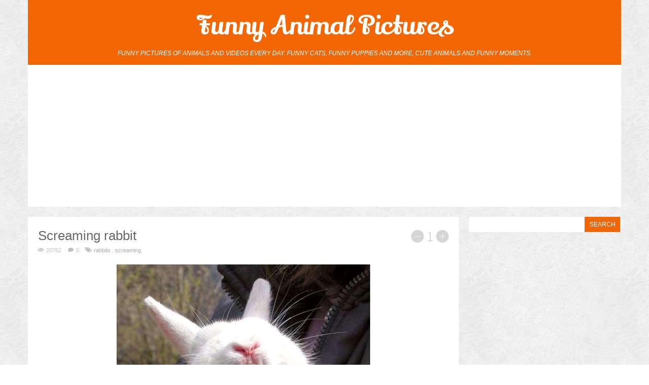

--- FILE ---
content_type: text/html; charset=UTF-8
request_url: https://roflzoo.com/screaming-rabbit.html
body_size: 4138
content:
<!DOCTYPE html>
<!--[if lt IE 7]>      <html class="no-js lt-ie9 lt-ie8 lt-ie7"> <![endif]-->
<!--[if IE 7]>         <html class="no-js lt-ie9 lt-ie8"> <![endif]-->
<!--[if IE 8]>         <html class="no-js lt-ie9"> <![endif]-->
<!--[if gt IE 8]><!--> <html class="no-js"> <!--<![endif]-->
    <head>
        <meta charset="utf-8">
        <meta http-equiv="X-UA-Compatible" content="IE=edge,chrome=1">
        <title>Screaming rabbit - Funny pictures of animals</title>
        <meta name="description" content="Funny pictures of animals posted every day. We're bringing you the best images of funny pets, weird and cute animals.">
        <meta name="viewport" content="width=device-width">

        <link rel="stylesheet" href="/css/normalize.min.css">
        <link rel="stylesheet" href="/css/slicknav.css">
        <link rel="stylesheet" href="/css/main.css">

        <script src="/js/modernizr.min.js"></script>

        <link href="https://fonts.googleapis.com/css?family=Source+Sans+Pro:200,300,400,600" rel='stylesheet' type='text/css'>
        <link href="https://fonts.googleapis.com/css?family=Boogaloo" rel='stylesheet' type='text/css'>
        <link href="https://fonts.googleapis.com/css?family=Lily+Script+One" rel='stylesheet' type='text/css'>

        <link rel="stylesheet" href="/css/fancybox/jquery.fancybox.css?v=2.1.5" type="text/css" media="screen" />

        <meta property="fb:app_id" content="1481022735474865" /> 
        <meta property="og:url" content="http://roflzoo.com/screaming-rabbit.html" /> 
        
                <meta property="og:image" content="http://hot-shorts.com/pics/042010/screaming-rabbit.jpg" /> 
        
                
        <meta property="og:title" content="Screaming rabbit - Funny pictures of animals" />
        
                
        <meta property="og:description" content="Funny pictures of animals posted every day. We're bringing you the best images of funny pets, weird and cute animals." />
        
        <meta property="og:type" content="website" />     
        
    </head>
    <body>
        <!--[if lt IE 7]>
            <p class="chromeframe">You are using an outdated browser. <a href="http://browsehappy.com/">Upgrade your browser today</a> or <a href="http://www.google.com/chromeframe/?redirect=true">install Google Chrome Frame</a> to better experience this site.</p>
        <![endif]-->
        <div id="fb-root"></div>
        <script>(function(d, s, id) {
          var js, fjs = d.getElementsByTagName(s)[0];
          if (d.getElementById(id)) return;
          js = d.createElement(s); js.id = id;
          js.src = "//connect.facebook.net/en_US/sdk.js#xfbml=1&appId=1481022735474865&version=v2.0";
          fjs.parentNode.insertBefore(js, fjs);
        }(document, 'script', 'facebook-jssdk'));</script>

        <div class="header-container">

            <header class="wrapper clearfix">

                <a href="/" class="logo">Funny Animal Pictures</a>

                <h5>Funny pictures of animals and videos every day. Funny cats, funny puppies and more, cute animals and funny moments.</h5>

            </header> 

            <div class="wrapper" style="padding:0 auto 0 auto;max-width:1170px;text-align:center;background:#ffffff">
                <script async src="//pagead2.googlesyndication.com/pagead/js/adsbygoogle.js"></script>
                <!-- Roflzoo Leaderboard -->
                <ins class="adsbygoogle"
                     style="display:block"
                     data-ad-client="ca-pub-5649538913396397"
                     data-ad-slot="1886643860"
                     data-ad-format="auto"></ins>
                <script>
                (adsbygoogle = window.adsbygoogle || []).push({});
                </script>
            </div>             

        </div>

        <div class="main wrapper clearfix">
            <article>

                <div class="post">

                    <div class="post-header">

                        <div class="post-title">

                            <h1>Screaming rabbit</h1>

                            <div class="vote">
                                <a href="javascript:void(0)" id="u226" class="plus " >+</a>
                                <div class="count" id="rate226">1</div>
                                <a href="javascript:void(0)" id="d226" class="minus " >-</a>
                            </div>

                            <div style="clear:both"></div>

                        </div>
                        <div class="meta" style="margin-top:5px">
                                                        <div><span class="glyphicon glyphicon-views"></span>20762</div>
                            <div><span class="glyphicon glyphicon-comments"></span><span class="count-comments" data-disqus-url="http://funnyanimalspictures.com/screaming-rabbit.html">0</span></div>
                            <div><span class="glyphicon glyphicon-category"></span><a href='/tag/rabbits/' title='Show posts tagged with rabbits'>rabbits</a> . <a href='/tag/screaming/' title='Show posts tagged with screaming'>screaming</a></div>
                        </div>



                    </div>

                    <a href="/pics/042010/screaming-rabbit.jpg" class="fancybox" rel="gallery1"><img src="/pics/042010/screaming-rabbit.jpg" class="center"  style="width:100%;max-width:500px;"></a>

                    <div class="social">

                        <div class="social-btn" style="margin-top:-2px;width:134px">
                            <div class="fb-like" data-href="http://funnyanimalspictures.com/screaming-rabbit.html" data-layout="button_count" data-action="like" data-show-faces="true" data-share="true"></div>
                        </div>

                        <div class="social-btn" style="width:91px">
                            <!-- Place this tag where you want the share button to render. -->
                            <div class="g-plus" data-action="share" data-annotation="bubble" data-href="http://funnyanimalspictures.com/screaming-rabbit.html"></div>

                            <!-- Place this tag after the last share tag. -->
                            <script type="text/javascript">
                              (function() {
                                var po = document.createElement('script'); po.type = 'text/javascript'; po.async = true;
                                po.src = 'https://apis.google.com/js/platform.js';
                                var s = document.getElementsByTagName('script')[0]; s.parentNode.insertBefore(po, s);
                              })();
                            </script>
                        </div>

                        <div class="social-btn" style="width:67px">
                            <!-- Place this tag where you want the +1 button to render. -->
                            <div class="g-plusone" data-size="medium" data-href="http://funnyanimalspictures.com/screaming-rabbit.html"></div>

                            <!-- Place this tag after the last +1 button tag. -->
                            <script type="text/javascript">
                              (function() {
                                var po = document.createElement('script'); po.type = 'text/javascript'; po.async = true;
                                po.src = 'https://apis.google.com/js/platform.js';
                                var s = document.getElementsByTagName('script')[0]; s.parentNode.insertBefore(po, s);
                              })();
                            </script>
                        </div>

                        <div class="social-btn" style="width:89">
                            <a href="https://twitter.com/share" class="twitter-share-button" data-url="http://funnyanimalspictures.com/screaming-rabbit.html" data-via="wrkoflbc">Tweet</a>
                            <script>!function(d,s,id){var js,fjs=d.getElementsByTagName(s)[0],p=/^http:/.test(d.location)?'http':'https';if(!d.getElementById(id)){js=d.createElement(s);js.id=id;js.src=p+'://platform.twitter.com/widgets.js';fjs.parentNode.insertBefore(js,fjs);}}(document, 'script', 'twitter-wjs');</script>
                        </div>

                        <div style="clear:both"></div>

                    </div>

                    <div class="post-nav">
                                                <a href="/let-it-go.html" class="prev" title="Let it go">&lt;</a>
                        
                                                <a href="/fridge-cat.html" class="next" title="Fridge cat">&gt;</a>
                        
                        <div style="clear:both"></div>
                    </div>

                    <div class="comments">
                    <div id="disqus_thread"></div>
                    <script type="text/javascript">
                        /* * * CONFIGURATION VARIABLES: EDIT BEFORE PASTING INTO YOUR WEBPAGE * * */
                        var disqus_shortname = 'funnyanimalspictures'; // required: replace example with your forum shortname
                        var disqus_url = 'http://funnyanimalspictures.com/screaming-rabbit.html';

                        /* * * DON'T EDIT BELOW THIS LINE * * */
                        (function() {
                            var dsq = document.createElement('script'); dsq.type = 'text/javascript'; dsq.async = true;
                            dsq.src = '//' + disqus_shortname + '.disqus.com/embed.js';
                            (document.getElementsByTagName('head')[0] || document.getElementsByTagName('body')[0]).appendChild(dsq);
                        })();
                    </script>
                    <noscript>Please enable JavaScript to view the <a href="http://disqus.com/?ref_noscript">comments powered by Disqus.</a></noscript>
                    <a href="http://disqus.com" class="dsq-brlink">comments powered by <span class="logo-disqus">Disqus</span></a>
                    </script>

                </div>

            </article>

            <aside>

                <form class="search-form" method="post" action="/action.php">
                    <input type="hidden" name="ac" value="search" />
                    <input type="text" name="search" id="search-input">
                    <input type="submit" value="SEARCH">
                </form>

                <div class="ad_sidebar">
                    <script async src="//pagead2.googlesyndication.com/pagead/js/adsbygoogle.js"></script>
                    <!-- Roflzoo Rectangle -->
                    <ins class="adsbygoogle"
                         style="display:inline-block;width:300px;height:250px"
                         data-ad-client="ca-pub-5649538913396397"
                         data-ad-slot="4840110263"></ins>
                    <script>
                    (adsbygoogle = window.adsbygoogle || []).push({});
                    </script>
                </div>

                <div class="aside-box">
                    <h4>Random funny animals</h4>
                    <ul class="aside-list">
                                                <li><a href="/love-pigeons.html">Love pigeons</a></li>
                                                <li><a href="/hi-guys.html">Hi guys</a></li>
                                                <li><a href="/guinea-pig-with-sunglasses.html">Guinea pig with sunglasses</a></li>
                                                <li><a href="/puppies-sleeping-in-a-circle.html">Puppies sleeping in a circle</a></li>
                                                <li><a href="/giant-kitten-attack.html">Giant kitten attack</a></li>
                                                <li><a href="/bear-high-five.html">Bear high five</a></li>
                                                <li><a href="/crying-bunny.html">Crying bunny</a></li>
                                                <li><a href="/piglets-on-the-fence.html">Piglets on the fence</a></li>
                                                <li><a href="/monkey-riding-a-pig.html">Monkey riding a pig</a></li>
                                                <li><a href="/dog-sitting-on-a-cat.html">Dog sitting on a cat</a></li>
                                            </ul>
                </div>

                <div class="aside-box">
                    <h4>Partners</h4>
                    <ul class="aside-list">
                        <li><a href="http://www.tehcute.com" title="Cute animal pictures">Cute animals</a></li>
                        <li><a href="http://shutupandtakemethere.com" title="Most beautiful places around the world." target="_blank">Beautiful places</a></li>
                    </ul>
                </div>

            </aside>

        </div> <!-- #main -->

        <div class="footer-container">

            <footer class="wrapper">
                <div style="text-align:left;padding:0 20px">

                </div>            
            </footer>

        </div>

        <script src="/js/jquery-2.1.1.min.js"></script>
          
		    <script src="/js/main.js"></script>     
        <script src="/js/fancybox/jquery.fancybox.pack.js?v=2.1.5"></script>
        <script type="text/javascript">
        $(document).ready(function(){
            $(".fancybox").fancybox({
                openEffect  : 'none',
                closeEffect : 'none'
            });
        });        
        </script>	

        <script type="text/javascript">
        $(document).ready(function () {
            var disqusPublicKey = "1scR002bLGnT41FUBkUQMMZc4Wr15LDBj3u7ULErY0ZHSlxCofWl4Fw6YClDJhvo";
            var disqusShortname = "funnyanimalspictures"; // Replace with your own shortname

            var urlArray = [];
            $('.count-comments').each(function () {
              var url = $(this).attr('data-disqus-url');
              urlArray.push('link:' + url);
            });

            $.ajax({
                type: 'GET',
                url: "https://disqus.com/api/3.0/threads/set.jsonp",
                data: { api_key: disqusPublicKey, forum : disqusShortname, thread : urlArray },
                cache: false,
                dataType: 'jsonp',
                success: function (result) {

                  for (var i in result.response) {

                    var count = result.response[i].posts;

                    $('span[data-disqus-url="' + result.response[i].link + '"]').html(count);

                    $.ajax({
                      type: "POST",
                      data: "url="+ result.response[i].link +"&count="+count,
                      url: "/update_comments.php",
                          success: function(msg)
                          {
                          }
                      });

                  }
                }
            });               
        });
        </script>         

		<script>
		  (function(i,s,o,g,r,a,m){i['GoogleAnalyticsObject']=r;i[r]=i[r]||function(){
		  (i[r].q=i[r].q||[]).push(arguments)},i[r].l=1*new Date();a=s.createElement(o),
		  m=s.getElementsByTagName(o)[0];a.async=1;a.src=g;m.parentNode.insertBefore(a,m)
		  })(window,document,'script','//www.google-analytics.com/analytics.js','ga');

		  ga('create', 'UA-15716859-1', 'auto');
		  ga('send', 'pageview');

		</script>		

    <script defer src="https://static.cloudflareinsights.com/beacon.min.js/vcd15cbe7772f49c399c6a5babf22c1241717689176015" integrity="sha512-ZpsOmlRQV6y907TI0dKBHq9Md29nnaEIPlkf84rnaERnq6zvWvPUqr2ft8M1aS28oN72PdrCzSjY4U6VaAw1EQ==" data-cf-beacon='{"version":"2024.11.0","token":"734afc721585486391843ab8104899e9","r":1,"server_timing":{"name":{"cfCacheStatus":true,"cfEdge":true,"cfExtPri":true,"cfL4":true,"cfOrigin":true,"cfSpeedBrain":true},"location_startswith":null}}' crossorigin="anonymous"></script>
</body>
</html>

--- FILE ---
content_type: text/html; charset=utf-8
request_url: https://accounts.google.com/o/oauth2/postmessageRelay?parent=https%3A%2F%2Froflzoo.com&jsh=m%3B%2F_%2Fscs%2Fabc-static%2F_%2Fjs%2Fk%3Dgapi.lb.en.2kN9-TZiXrM.O%2Fd%3D1%2Frs%3DAHpOoo_B4hu0FeWRuWHfxnZ3V0WubwN7Qw%2Fm%3D__features__
body_size: 161
content:
<!DOCTYPE html><html><head><title></title><meta http-equiv="content-type" content="text/html; charset=utf-8"><meta http-equiv="X-UA-Compatible" content="IE=edge"><meta name="viewport" content="width=device-width, initial-scale=1, minimum-scale=1, maximum-scale=1, user-scalable=0"><script src='https://ssl.gstatic.com/accounts/o/2580342461-postmessagerelay.js' nonce="iDHAFgxhWGwy9GwDDgRfmg"></script></head><body><script type="text/javascript" src="https://apis.google.com/js/rpc:shindig_random.js?onload=init" nonce="iDHAFgxhWGwy9GwDDgRfmg"></script></body></html>

--- FILE ---
content_type: text/html; charset=utf-8
request_url: https://www.google.com/recaptcha/api2/aframe
body_size: 267
content:
<!DOCTYPE HTML><html><head><meta http-equiv="content-type" content="text/html; charset=UTF-8"></head><body><script nonce="RmlYJ9rStdrVFRiM-PpqzQ">/** Anti-fraud and anti-abuse applications only. See google.com/recaptcha */ try{var clients={'sodar':'https://pagead2.googlesyndication.com/pagead/sodar?'};window.addEventListener("message",function(a){try{if(a.source===window.parent){var b=JSON.parse(a.data);var c=clients[b['id']];if(c){var d=document.createElement('img');d.src=c+b['params']+'&rc='+(localStorage.getItem("rc::a")?sessionStorage.getItem("rc::b"):"");window.document.body.appendChild(d);sessionStorage.setItem("rc::e",parseInt(sessionStorage.getItem("rc::e")||0)+1);localStorage.setItem("rc::h",'1769247637662');}}}catch(b){}});window.parent.postMessage("_grecaptcha_ready", "*");}catch(b){}</script></body></html>

--- FILE ---
content_type: text/css
request_url: https://roflzoo.com/css/main.css
body_size: 3010
content:
@font-face {
  font-family: 'Open Sans';
  font-style: normal;
  font-weight: 300;
  src: local('Open Sans Light'), local('OpenSans-Light'), url(../fonts/opensans/DXI1ORHCpsQm3Vp6mXoaTXhCUOGz7vYGh680lGh-uXM.woff) format('woff');
}
@font-face {
  font-family: 'Open Sans';
  font-style: normal;
  font-weight: 400;
  src: local('Open Sans'), local('OpenSans'), url(../fonts/opensans/cJZKeOuBrn4kERxqtaUH3T8E0i7KZn-EPnyo3HZu7kw.woff) format('woff');
}
@font-face {
  font-family: 'Open Sans';
  font-style: normal;
  font-weight: 600;
  src: local('Open Sans Semibold'), local('OpenSans-Semibold'), url(../fonts/opensans/MTP_ySUJH_bn48VBG8sNSnhCUOGz7vYGh680lGh-uXM.woff) format('woff');
}
@font-face {
  font-family: 'Open Sans';
  font-style: normal;
  font-weight: 700;
  src: local('Open Sans Bold'), local('OpenSans-Bold'), url(../fonts/opensans/k3k702ZOKiLJc3WVjuplzHhCUOGz7vYGh680lGh-uXM.woff) format('woff');
}
@font-face {
  font-family: 'Open Sans';
  font-style: italic;
  font-weight: 300;
  src: local('Open Sans Light Italic'), local('OpenSansLight-Italic'), url(../fonts/opensans/PRmiXeptR36kaC0GEAetxh_xHqYgAV9Bl_ZQbYUxnQU.woff) format('woff');
}
@font-face {
  font-family: 'Open Sans';
  font-style: italic;
  font-weight: 400;
  src: local('Open Sans Italic'), local('OpenSans-Italic'), url(../fonts/opensans/xjAJXh38I15wypJXxuGMBobN6UDyHWBl620a-IRfuBk.woff) format('woff');
}
@font-face {
  font-family: 'Open Sans';
  font-style: italic;
  font-weight: 600;
  src: local('Open Sans Semibold Italic'), local('OpenSans-SemiboldItalic'), url(http://themes.googleusercontent.com/static/fonts/opensans/PRmiXeptR36kaC0GEAetxn5HxGBcBvicCpTp6spHfNo.woff) format('woff');
}
@font-face {
  font-family: 'Open Sans';
  font-style: italic;
  font-weight: 700;
  src: local('Open Sans Bold Italic'), local('OpenSans-BoldItalic'), url(../fonts/opensans/PRmiXeptR36kaC0GEAetxjqR_3kx9_hJXbbyU8S6IN0.woff) format('woff');
}
@font-face {
  font-family: 'Glyphicons Halflings';
  src: url('../fonts/glyphicons-halflings-regular.eot');
  src: url('../fonts/glyphicons-halflings-regular.eot?#iefix') format('embedded-opentype'), url('../fonts/glyphicons-halflings-regular.woff') format('woff'), url('../fonts/glyphicons-halflings-regular.ttf') format('truetype'), url('../fonts/glyphicons-halflings-regular.svg#glyphicons_halflingsregular') format('svg');
}

@font-face { 
    font-family: "Glyphicons"; 
    src: url("../fonts/glyphicons-regular.eot"); 
    src: url("../fonts/glyphicons-regular.eot?#iefix") format("eot"), url("../fonts/glyphicons-regular.woff") format("woff"), url("../fonts/glyphicons-regular.ttf") format("truetype"); 
}

@font-face { 
    font-family: "GlyphiconsSocial"; 
    src: url("../fonts/glyphicons-social-regular.eot"); 
    src: url("../fonts/glyphicons-social-regular.eot?#iefix") format("eot"), url("../fonts/glyphicons-social-regular.woff") format("woff"), url("../fonts/glyphicons-social-regular.ttf") format("truetype"); 
}

@font-face {
  font-family: 'Astloch';
  src: url('../fonts/Astloch-Regular.eot');
  src: url('../fonts/Astloch-Regular.eot?#iefix') format('embedded-opentype'),
       url('../fonts/Astloch-Regular.woff') format('woff'),
       url('../fonts/Astloch-Regular.ttf') format('truetype'),
       url('../fonts/Astloch-Regular.svg#Astloch') format('svg');
}

.glyphicon {
  position: relative;
  top: 1px;
  display: inline-block;
  font-family: 'Glyphicons';
  font-style: normal;
  font-weight: normal;
  line-height: 1;
  -webkit-font-smoothing: antialiased;
  -moz-osx-font-smoothing: grayscale;
}

.glyphiconsocial {
  position: relative;
  top: 1px;
  display: inline-block;
  font-family: 'GlyphiconsSocial';
  font-style: normal;
  font-weight: normal;
  line-height: 1;
  -webkit-font-smoothing: antialiased;
  -moz-osx-font-smoothing: grayscale;
}

.meta {
    color:#c0c0c0;
    font-size:11px;
}

.meta div {
    display:inline-block;
    margin-right:10px;
}

.glyphicon-views:before {
    content: "\e052";
    font-size:11px;
    color:#c0c0c0;
    padding-right:5px  
}

.glyphicon-date:before {
    content: "\e055";
    font-size:11px;
    color:#c0c0c0;
    padding-right:5px  
}

.glyphicon-comments:before {
    content: "\e246";
    font-size:11px;
    color:#c0c0c0;
    padding-right:5px  
}

.glyphicon-category:before {
    content: "\e067";
    font-size:11px;
    color:#c0c0c0;
    padding-right:5px  
}

.glyphicon-heart:before {
    content: "\e013";
    font-size:11px;
    color:#c0c0c0;
    padding-right:5px  
}

html,
button,
input,
select,
textarea {
    color: #000000;
}

body {
    font-size: 1em;
    line-height: 1.4;
    background:#ffffff url(../img/bg.png);
    font-family: Arial, sans-serif;    
}

::-moz-selection {
    background: #dafff8;
    text-shadow: none;
}

::selection {
    background: #dafff8;
    text-shadow: none;
}

hr {
    display: block;
    height: 1px;
    border: 0;
    border-top: 1px solid #ccc;
    margin: 20px 0;
    padding: 0;
}

img {
    vertical-align: middle;
}

a, a:hover {
    text-decoration:none;
}

fieldset {
    border: 0;
    margin: 0;
    padding: 0;
}

textarea {
    resize: vertical;
}

.chromeframe {
    margin: 0.2em 0;
    background: #ccc;
    color: #000;
    padding: 0.2em 0;
}

header {
    background:#f26603;
    padding:15px 0;

}

h1 { 
    padding:0;
    margin-bottom: 15px;
    font-size: 22px;
    line-height: 22px;
    color:#585f69;
}

p {
    font-size:13px;
    color:#333333;
    margin-bottom:10px;
    line-height: 1.6;
}

h5 {
  font-style: italic;
  font-weight: 300;
  font-size:12px;
  text-align:center;
  margin-top:10px;
  text-transform:uppercase;
  color:#ffffff;
}

.wrapper {
    width: 96%;
    margin: 0 2%;
}   

.main article,
.main aside {
    margin-bottom:20px;
}

.footer-container footer {
    padding: 10px 0;
    font-size:11px;
    background:#ffffff;
    color:#aaaaaa;
    text-align:center;
}

.header-container {
    margin:0 0 20px 0;
} 

.logo {
    text-align:center;
    display:block;
    color:#ffffff;
    font-size:42px;
    font-family: 'Lily Script One', cursive;
}

/* ----------------------- NAV ----------------------- */

#menu {
    margin-top:15px;
    text-align: center;
    padding:10px;
}

nav {
    text-transform:uppercase;
       
}

nav ul {
    margin: 0;
    padding: 0;
    list-style: none;
}        

nav li {
    font-size: 16px;
    line-height:33px;
    padding: 10px; 
    display: inline;       
}

nav li:first-child {
    margin-left: 0;
    padding-left:0;
}

nav li:last-child {
    margin-right: 0;
    padding-right:0;
}

nav a {
    margin-bottom: 0;
    text-align: center;
    color:#444444;  
    padding:4px;
}

nav a:hover {
    text-decoration: none;
    color:#ffffff;
    background:#000000;
}

nav a.navactive {
    color:#ffffff;
    background:#000000;
}  

/* ----------------------- END NAV ----------------------- */

#columns2 {
    -webkit-column-count: 1;
    -webkit-column-gap: 20px;
    -moz-column-count: 1;
    -moz-column-gap: 20px;
    column-count: 1;
    column-gap: 20px;
}


.col2 {
    display: inline-block;
    background: #FEFEFE;
    margin-bottom:18px;
    -webkit-column-break-inside: avoid;
    -moz-column-break-inside: avoid;
    column-break-inside: avoid;
    -webkit-transition: all .2s ease;
    -moz-transition: all .2s ease;
    -o-transition: all .2s ease;
    transition: all .2s ease;
}

.col2 img {
    width: 100%;

}

.col2 p {
    font: 12px/18px Arial, sans-serif;
    color: #333;
    margin: 0;
}

.col-details {
    padding:10px 15px 15px 15px;
}

.col-details h1 { 
    padding:0;
    font-size: 14px;
    line-height: 24px;
    color:#696867;
    margin-bottom:10px;
}

.col-details h1, h1 a {
    color:#56646F;
}
.col-details h1 a:hover {
    color:#000000;
}

.col-details p {
    margin-bottom:10px;
    font-size:12px;
    color:#56646F;
}

.post {
    background:#ffffff;
    padding-bottom:35px;
}

.post-header {
    padding:20px 20px 20px 20px;
}

.post-title {
 
}

.post h1 { 
    font-size: 26px;
    line-height:34px;
    font-weight: 300;
    color:#696867;
    margin:0;
}

.social {
    padding:30px 20px 0px 20px;
    text-align:center;
}
.social-btn {
    margin-right:0px;
    height:25px;
    display:inline-block;
    vertical-align:top;
    overflow:hidden;
}

.center {
    margin:0 auto;
    display:block;
}

.comments {
    padding:20px 20px 0 20px;
    margin-top:20px;
}

/* CAPTION VOTE */

.vote {
    width:115px;
    margin-top:10px;
    display:none;
}

.vote .count {
    display:block;
    float:left;
    margin:0 6px;
    color:#aaaaaa;
    font-weight:200;
    font-size:26px;
    font-family: 'Source Sans Pro', sans-serif;
    line-height:25px;  
}

.vote a {
    display:block;
    float:left;
    width:25px;
    height:25px;
    border-radius: 50%;
    background-color:#d6d6d6;
    text-indent:-99999px;
}

.vote a.minus {
    background-image:url('../img/minus.png');
    background-repeat: no-repeat;
}

.vote a.plus {
    background-image:url('../img/plus.png');
    background-repeat: no-repeat;
}

.vote a.minus:hover {
    background-color:#f26603;
}

.vote a.plus:hover {
    background-color:#f26603;
}

.vote a.minusactive {
    background-color:#f26603;
}

.vote a.plusactive {
    background-color:#f26603;
}

.pic {
    width:100%;
}

/* --------- ASIDE ---------------- */
.post-nav {
    text-align:center;
    margin-top:35px;
}
.post-nav .prev, .post-nav .next {
    display: inline-block;
    width:70px;
    height:70px;
    border-radius: 50%;
    background:#d6d6d6;
    color:#ffffff;
    text-align: center;
    font-weight:400;
    font-size:40px;
    font-family: 'Astloch',sans-serif;
    line-height:70px;
    cursor: pointer;
    margin:0 20px;
}

.post-nav .prev {
}
.post-nav .next {
}
.post-nav a:hover {
    background-color:#f26603;
    color:#ffffff;
}

.search-form {
    display:none;
}

aside h4 { 
    padding:0;
    font-size: 16px;
    line-height: 20px;
    color:#696867;
    margin-bottom:10px;
    padding-bottom:10px;
    text-transform:uppercase;
    border-bottom:1px dotted #000000;    
}

.aside-box {
    margin-bottom:20px;
    padding:10px;
    background:#ffffff;
}

.aside-box1 {
    margin-bottom:20px;
    text-align:center;
}

.aside-list {
    margin:0;
    padding:0;
}

.aside-list li {
    margin-bottom:7px;    
    list-style: none;
    font-size:12px;
}

.aside-list li:last-child {
    border-bottom:0;
    padding-bottom:0px;
    margin-bottom:0px;    
}

.aside-list a { 
    padding:0;
    margin-bottom: 10px;
    color:#f26603;
}

.aside-list a:hover {
    color:#56646F;
}

.aside-list h2, h2 a {
}
.aside-list h2 a:hover {
}



/* ----------------------- MEDIA QUERIES ----------------------- */

@media only screen and (min-width: 480px) { /* ----------------------- MOBILE; FROM 768px ----------------------- */

    #columns2 {
        -webkit-column-count: 2;
        -webkit-column-gap: 20px;
        -moz-column-count: 2;
        -moz-column-gap: 20px;
        column-count: 2;
        column-gap: 20px;
    }

}

@media only screen and (min-width: 768px) { /* ----------------------- MOBILE; FROM 768px ----------------------- */
 
    .logo {
        font-size:52px;
    } 

    .wrapper {
        width: 750px;
        margin: 0 auto;
    }

    nav li {
        font-size: 16px;
        line-height:16px;
        padding: 10px; 
        display: inline;       
    }    


    #columns2 {
        -webkit-column-count: 3;
        -webkit-column-gap: 20px;
        -moz-column-count: 3;
        -moz-column-gap: 20px;
        column-count: 3;
        column-gap: 20px;
    }

    .post h1 { 
        width:580px;
        float:left;
    } 

    .vote {
        margin-top:6px;
        display:block;
    } 

    .vote, .vote .count, .vote a {
        float:right;
    }       

}

@media only screen and (min-width: 992px) { /* ----------------------- MOBILE; FROM 992px ----------------------- */

    .wrapper {
        width: 970px;
    }

    .main article {
        float:left;
        margin-bottom:20px;
        width:650px;
    }   

    .main aside {
        float: right;
        width: 300px;
        margin-left:20px;
        margin-bottom:20px;
    }  

    .search-form {
        display:block;
    }       


    #columns2 {
        -webkit-column-count: 2;
        -webkit-column-gap: 20px;
        -moz-column-count: 2;
        -moz-column-gap: 20px;
        column-count: 2;
        column-gap: 20px;
    }

    .post h1 { 
        width:480px;
    }    

}

@media only screen and (min-width: 1200px) { /* ----------------------- MOBILE; FROM 1200px; MAXIMAL WIDTH ----------------------- */

    .wrapper {
        width: 1170px; /* 1140px - 10% for margins */
    }

    .main article {
        width: 850px;
    }  

    #columns2 {
        -webkit-column-count: 3;
        -webkit-column-gap: 20px;
        -moz-column-count: 3;
        -moz-column-gap: 20px;
        column-count: 3;
        column-gap: 20px;
    }

    .post h1 { 
        width:680px;
    }

}

/* ----------------------- END MEDIA QUERIES ----------------------- */

/* ----------------------- HELPER CLASSES ----------------------- */

.ir {
    background-color: transparent;
    border: 0;
    overflow: hidden;
    *text-indent: -9999px;
}

.ir:before {
    content: "";
    display: block;
    width: 0;
    height: 100%;
}

.row {
    margin-left:-20px;
}

.hidden {
    display: none !important;
    visibility: hidden;
}

.visuallyhidden {
    border: 0;
    clip: rect(0 0 0 0);
    height: 1px;
    margin: -1px;
    overflow: hidden;
    padding: 0;
    position: absolute;
    width: 1px;
}

.visuallyhidden.focusable:active,
.visuallyhidden.focusable:focus {
    clip: auto;
    height: auto;
    margin: 0;
    overflow: visible;
    position: static;
    width: auto;
}

.invisible {
    visibility: hidden;
}

.clearfix:before,
.clearfix:after {
    content: " ";
    display: table;
}

.clearfix:after {
    clear: both;
}

.clearfix {
    *zoom: 1;
}

/* ----------------------- END HELPER CLASSES ----------------------- */

.search-form {
    text-transform:uppercase;
    margin-bottom:20px;
}

.search-form input {
    margin:0;
    border:0;
    font-size:12px;
}

.search-form input[type=text] {
    width:218px;
    float:left;
    padding:8px 5px;
}

.search-form input[type=submit] {
    background:#f26603;
    color:#ffffff;
    width:70px;
    padding:8px 5px;

}

.search-form input[type=submit]:hover {
    background:#131313;
}

.search-form input:focus {
    outline-width: 0;
}

/* PAGE NAVIGATION */

.pagination {
    clear:both;
    margin-top:30px;
    margin-bottom:30px;
    text-align:center;
}

.pagination span,.pagination a {
    display:inline-block;
    overflow:hidden;
    margin:0 5px;
    width:50px;
    height:50px;
    border-radius: 50%; 
    background:#ffffff;
    color:#3d464d;
    text-align:center;
    text-decoration:none;
    font-weight:200;
    font-size:19px;
    font-family: 'Source Sans Pro', sans-serif;
    line-height:50px;
}

.pagination .next {
    width:70px;
}

.pagination a:hover {
    background:#f26603;
    color:#ffffff;
}

.pagination .current {
    background:#f26603;
    color:#ffffff;
}

a {
    color:#aaaaaa;
}

#fb-root {
    display: none;
}

.fb-like-box, .fb-like-box span, .fb-like-box span iframe[style] { width: 100% !important; }

.fb-like-box {
    background:#ffffff;
    margin-bottom:20px;
}

.ad_leaderboard {
     margin: 0 0 20px 0;
     text-align:center;
}
.ad_sidebar {
     margin: 0 0 10px 0;
     text-align:center;
}

--- FILE ---
content_type: text/plain
request_url: https://www.google-analytics.com/j/collect?v=1&_v=j102&a=1711584780&t=pageview&_s=1&dl=https%3A%2F%2Froflzoo.com%2Fscreaming-rabbit.html&ul=en-us%40posix&dt=Screaming%20rabbit%20-%20Funny%20pictures%20of%20animals&sr=1280x720&vp=1280x720&_u=IEBAAEABAAAAACAAI~&jid=1910348005&gjid=1870878192&cid=182334204.1769247635&tid=UA-15716859-1&_gid=1783450839.1769247635&_r=1&_slc=1&z=1267426822
body_size: -449
content:
2,cG-E2LQPXGM9Q